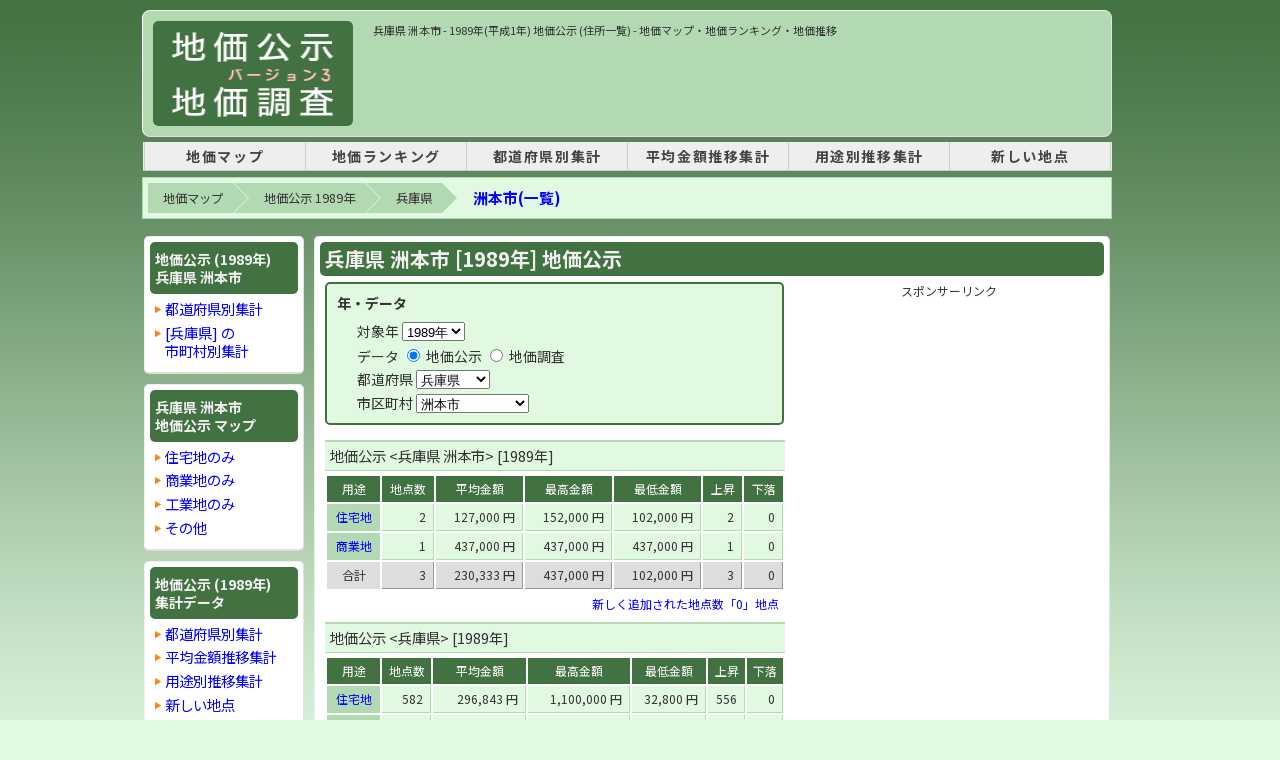

--- FILE ---
content_type: text/html; charset=UTF-8
request_url: https://chika.m47.jp/1989/1/list-28205.html
body_size: 6316
content:
<!doctype html>
<html lang="ja">
<head>
<meta http-equiv="Content-Type" content="text/html; charset=utf-8" />
  <meta name="robots" content="INDEX, FOLLOW">
  <base href="https://chika.m47.jp/" />
  <link rel="canonical" href="https://chika.m47.jp/1989/1/list-28205.html">
  <title>地価公示 1989年(平成1年) - 兵庫県 洲本市 (住所一覧) | 地価マップ・地価ランキング・地価推移</title>
  <meta name="description" content="  - 1989年(平成1年) 地価公示 [地点数 : 0箇所] 地価マップ・地価推移のグラフや地価ランキングを表示します。" />
  <meta name="keywords" content="地価,地価公示,兵庫県,洲本市,1989年 兵庫県 洲本市" />

  <!-- OGP -->
  <meta property="og:type" content="website">
  <meta property="og:title" content="地価公示 1989年(平成1年) - 兵庫県 洲本市 (住所一覧) | 地価マップ・地価ランキング・地価推移">
  <meta property="og:description" content="  - 1989年(平成1年) 地価公示 [地点数 : 0箇所] 地価マップ・地価推移のグラフや地価ランキングを表示します。">
  <meta property="og:url" content="https://chika.m47.jp/1989/1/list-28205.html">
  <meta property="og:image" content="https://chika.m47.jp/img/ogp.png">
  <meta property="og:site_name" content="地価公示・地価調査 マップ">
  <meta property="og:locale" content="ja_JP">

  <!-- Twitter -->
  <meta name="twitter:card" content="summary">
  <meta name="twitter:title" content="地価公示 1989年(平成1年) - 兵庫県 洲本市 (住所一覧) | 地価マップ・地価ランキング・地価推移" />
  <meta name="twitter:description" content="  - 1989年(平成1年) 地価公示 [地点数 : 0箇所] 地価マップ・地価推移のグラフや地価ランキングを表示します。" />
  <meta name="twitter:url" content="https://chika.m47.jp/1989/1/list-28205.html" />
  <meta name="twitter:image" content="https://chika.m47.jp/img/ogp.png" />

  <link href="style.css?24082201" rel="stylesheet" type="text/css" />
  <script type="text/javascript" src="sum-d.js"></script>

<!-- Google AdSense -->
<script async src="https://pagead2.googlesyndication.com/pagead/js/adsbygoogle.js?client=ca-pub-0023122960664943" data-overlays="bottom" crossorigin="anonymous"></script>

<!-- head -->

<!-- head -->

<script type="application/ld+json">{"@context": "https://schema.org","@type": "BreadcrumbList","itemListElement": [{"@type": "ListItem","position": 1,"name": "地価マップ","item": "https://chika.m47.jp/"},{"@type": "ListItem","position": 2,"name": "地価公示 1989年","item": "https://chika.m47.jp/1989/1/"},{"@type": "ListItem","position": 3,"name": "兵庫県","item": "https://chika.m47.jp/1989/1/pref-28.html"},{"@type": "ListItem","position": 4,"name": "洲本市(一覧)","item": "https://chika.m47.jp/1989/1/list-28205.html"}]}</script>
</head>

<body>

<!-- Google tag (gtag.js) -->
<script async src="https://www.googletagmanager.com/gtag/js?id=G-73YWSJ25LH"></script>
<script>
  window.dataLayer = window.dataLayer || [];
  function gtag(){dataLayer.push(arguments);}
  gtag('js', new Date());
  gtag('config', 'G-73YWSJ25LH');
</script>

<div id="container">
  <div id="wrapper">
    <div id="header">
      <div id="logoBox">
        <div id="logo"><a href="https://chika.m47.jp/"><img src="img/logo3.gif" width="180" height="105" alt="地価公示・地価調査(基準地価)マップ" /></a></div>
        <div id="headerAd">
          <h1>兵庫県 洲本市 - 1989年(平成1年) 地価公示 (住所一覧) - 地価マップ・地価ランキング・地価推移</h1>
          <ins class="adsbygoogle"
            style="display:inline-block;width:728px;height:90px"
            data-ad-client="ca-pub-0023122960664943"
            data-ad-slot="4662867865"></ins>
          <script>
          (adsbygoogle = window.adsbygoogle || []).push({});
          </script>
        </div>
      </div>
      <div id="tNavi">
<!-- header_menu -->
<style>
#tNavi {
  border: none;
}
nav {
  border-bottom: 1px solid #ccc;
  background-color: #eee;
  margin-top: 0px;
  margin-bottom: 8px;
}
nav ul {
  display: table;
  margin: 0 auto;
  padding: 0;
  width: 80%;
  text-align: center;
}
nav ul li {
  display: table-cell;
  min-width: 160px;
  letter-spacing: 0.1rem;
  font-size: 14px;
  font-weight: bold;
  border-right: 1px solid #ccc;
}
nav ul li:first-child {
  border-left: 1px solid #ccc;
}
nav ul li a {
  display: block;
  width: 100%;
  padding: 5px 0;
  text-decoration: none;
  color: #444;
}
nav ul li a:hover {
  background-color: #ddd;
  text-decoration: none;
}
</style>
<nav>
  <ul>
    <li><a href="https://chika.m47.jp/" title="地価マップ">地価マップ</a></li>
    <li><a href="/1989/1/rank-p00-u999-s11.html" title="1989年の地価公示 - 地価ランキング">地価ランキング</a></li>
    <li><a href="/1989/1/sum-p.html" title="1989年の地価公示 - 都道府県別集計">都道府県別集計</a></li>
    <li><a href="/1989/1/avg-p.html" title="1989年の地価公示 - 平均金額推移集計">平均金額推移集計</a></li>
    <li><a href="/1989/1/sum-u.html" title="1989年の地価公示 - 用途別推移集計">用途別推移集計</a></li>
    <li><a href="/1989/1/new.html" title="1989年の地価公示 - 新しい地点">新しい地点</a></li>
  </ul>
</nav>
<!-- header menu -->
      </div>
    </div>

    <div id="contents">

      <!-- breadcrumb -->
      <ol class="breadcrumb clearfix"><li><a href="https://chika.m47.jp/">地価マップ</a></li><li><a href="https://chika.m47.jp/1989/1/">地価公示 1989年</a></li><li><a href="https://chika.m47.jp/1989/1/pref-28.html">兵庫県</a></li><li class="cur"><a href="https://chika.m47.jp/1989/1/list-28205.html">洲本市(一覧)</a></li></ol>
      <div id="sub">
        <div id="sub_box">
          <div class="colBox">
            <h2 class="colBoxHeader">地価公示 (1989年)<br />兵庫県 洲本市</h2>
            <div class="colBoxBody">
              <ul class="normalLinkList">
                <li><a href="/1989/1/sum-p.html">都道府県別集計</a></li>
                <li><a href="/1989/1/sum-c28.html">[兵庫県] の<br />市町村別集計</a></li>
              </ul>
            </div>
          </div>

          <div class="colBox">
            <h3 class="colBoxHeader">兵庫県 洲本市<br />地価公示 マップ</h3>
            <div class="colBoxBody">
              <ul class="normalLinkList">
                <li class="first"><a href="/1989/1/city-28205-000.html">住宅地のみ</a></li>
                <li><a href="/1989/1/city-28205-005.html">商業地のみ</a></li>
                <li><a href="/1989/1/city-28205-009.html">工業地のみ</a></li>
                <li><a href="/1989/1/city-28205-099.html">その他</a></li>
              </ul>
            </div>
          </div>

          <div class="colBox">
            <h3 class="colBoxHeader">地価公示 (1989年)<br />集計データ</h3>
            <div class="colBoxBody">
              <ul class="normalLinkList">
                <li><a href="/1989/1/sum-c28.html" id="m0201">都道府県別集計</a></li>
                <li><a href="/1989/1/avg-c28.html" id="m0202">平均金額推移集計</a></li>
                <li><a href="/1989/1/sum-u28-28205.html" id="m0204">用途別推移集計</a></li>
                <li><a href="/1989/1/new-28-28205.html" id="m0205">新しい地点</a></li>
              </ul>
            </div>
          </div>

          <div style="width: 153px; margin: 15px 0; border: 3px solid #ee4444; background-color: #fff;">
            <div style="padding: 5px 5px 8px 5px; background-color: #ee4444; color: #fff; font-size: 16px; font-weight: 600; text-align: center;">不動産を一括査定</div>
            <iframe id="lvnmatch" src="https://www.lvnmatch.jp/chatform/parts/1/ssflj701chika_m47_cf/1?objectType=12&objectPrefecture=28&objectCity=28205&objectTown=&chika_m47=list_160_01" style="width:100%;outline:0;border:none;min-height: 285px;"></iframe>
          </div>

          <div style="padding: 10px 0 10px 0 ;">
            <span style="padding: 10px 0 10px 0 ;">

              <div style="text-align: center; margin-bottom: 5px; font-size: 100%; color: #333;">
              スポンサーリンク
              </div>
              <ins class="adsbygoogle"
                    style="display:inline-block;width:160px;height:600px"
                    data-ad-client="ca-pub-0023122960664943"
                    data-ad-slot="1009134179"></ins>
              <script>
              (adsbygoogle = window.adsbygoogle || []).push({});
              </script>

            </span>
          </div>


            <div class="colBox">
              <h3 class="colBoxHeader">用途別 ランキング<br />価格の高い順</h3>
              <div class="colBoxBody" style="padding-left: 5px; padding-right: 0;">
                <ul class="normalLinkList">
                  <li> <a href="/1989/1/rank-c28205-u000-s11.html">住宅地</a></li>
                  <li> <a href="/1989/1/rank-c28205-u005-s11.html">商業地</a></li>
                  <li> <a href="/1989/1/rank-c28205-u009-s11.html">工業地</a></li>
                  <li> <a href="/1989/1/rank-c28205-u003-s11.html">宅地見込地</a></li>
                  <li> <a href="/1989/1/rank-c28205-u010-s11.html">区域内宅地</a></li>
                  <li> <a href="/1989/1/rank-c28205-u007-s11.html">準工業地</a></li>
                  <li> <a href="/1989/1/rank-c28205-u020-s11.html">林地</a></li>
                </ul>
              </div>
            </div>

            <div class="colBox">
              <h3 class="colBoxHeader">用途別 ランキング<br />上昇率の大きい順</h3>
              <div class="colBoxBody" style="padding-left: 5px; padding-right: 0;">
                <ul class="normalLinkList">
                  <li> <a href="/1989/1/rank-c28205-u000-s21.html">住宅地</a></li>
                  <li> <a href="/1989/1/rank-c28205-u005-s21.html">商業地</a></li>
                  <li> <a href="/1989/1/rank-c28205-u009-s21.html">工業地</a></li>
                  <li> <a href="/1989/1/rank-c28205-u003-s21.html">宅地見込地</a></li>
                  <li> <a href="/1989/1/rank-c28205-u010-s21.html">区域内宅地</a></li>
                  <li> <a href="/1989/1/rank-c28205-u007-s21.html">準工業地</a></li>
                  <li> <a href="/1989/1/rank-c28205-u020-s21.html">林地</a></li>
                </ul>
              </div>
            </div>

            <div class="colBox">
              <h3 class="colBoxHeader">用途別 ランキング<br />価格の低い順</h3>
              <div class="colBoxBody" style="padding-left: 5px; padding-right: 0;">
                <ul class="normalLinkList">
                  <li> <a href="/1989/1/rank-c28205-u000-s12.html">住宅地</a></li>
                  <li> <a href="/1989/1/rank-c28205-u005-s12.html">商業地</a></li>
                  <li> <a href="/1989/1/rank-c28205-u009-s12.html">工業地</a></li>
                  <li> <a href="/1989/1/rank-c28205-u003-s12.html">宅地見込地</a></li>
                  <li> <a href="/1989/1/rank-c28205-u010-s12.html">区域内宅地</a></li>
                  <li> <a href="/1989/1/rank-c28205-u007-s12.html">準工業地</a></li>
                  <li> <a href="/1989/1/rank-c28205-u020-s12.html">林地</a></li>
                </ul>
              </div>
            </div>

            <div class="colBox">
              <h3 class="colBoxHeader">用途別 ランキング<br />下落率の大きい順</h3>
              <div class="colBoxBody" style="padding-left: 5px; padding-right: 0;">
                <ul class="normalLinkList">
                  <li> <a href="/1989/1/rank-c28205-u000-s22.html">住宅地</a></li>
                  <li> <a href="/1989/1/rank-c28205-u005-s22.html">商業地</a></li>
                  <li> <a href="/1989/1/rank-c28205-u009-s22.html">工業地</a></li>
                  <li> <a href="/1989/1/rank-c28205-u003-s22.html">宅地見込地</a></li>
                  <li> <a href="/1989/1/rank-c28205-u010-s22.html">区域内宅地</a></li>
                  <li> <a href="/1989/1/rank-c28205-u007-s22.html">準工業地</a></li>
                  <li> <a href="/1989/1/rank-c28205-u020-s22.html">林地</a></li>
                </ul>
              </div>
            </div>


        </div>
      </div>
      <!--/sub-->

      <div id="wrap">
        <div id="mtop">


          <div id="mtop_box">
            <div class="colBox">
              <h2 class="colBoxHeader" style="font-size: 20px;">兵庫県 洲本市 [1989年] 地価公示</h2>

                <div class="colBoxBody">
                <div style="float:left; width: 460px;">

                <div class="type0p" style="width: 445px;">
                  <p class="title0">年・データ</p>
                  <div style="padding: 10px 0 0 20px;">
                  <p>対象年
                    <select name="y" id="y" onchange="change_y();">
                        <option value="2025" >2025年</option>
                        <option value="2024" >2024年</option>
                        <option value="2023" >2023年</option>
                        <option value="2022" >2022年</option>
                        <option value="2021" >2021年</option>
                        <option value="2020" >2020年</option>
                        <option value="2019" >2019年</option>
                        <option value="2018" >2018年</option>
                        <option value="2017" >2017年</option>
                        <option value="2016" >2016年</option>
                        <option value="2015" >2015年</option>
                        <option value="2014" >2014年</option>
                        <option value="2013" >2013年</option>
                        <option value="2012" >2012年</option>
                        <option value="2011" >2011年</option>
                        <option value="2010" >2010年</option>
                        <option value="2009" >2009年</option>
                        <option value="2008" >2008年</option>
                        <option value="2007" >2007年</option>
                        <option value="2006" >2006年</option>
                        <option value="2005" >2005年</option>
                        <option value="2004" >2004年</option>
                        <option value="2003" >2003年</option>
                        <option value="2002" >2002年</option>
                        <option value="2001" >2001年</option>
                        <option value="2000" >2000年</option>
                        <option value="1999" >1999年</option>
                        <option value="1998" >1998年</option>
                        <option value="1997" >1997年</option>
                        <option value="1996" >1996年</option>
                        <option value="1995" >1995年</option>
                        <option value="1994" >1994年</option>
                        <option value="1993" >1993年</option>
                        <option value="1992" >1992年</option>
                        <option value="1991" >1991年</option>
                        <option value="1990" >1990年</option>
                        <option value="1989" selected="selected">1989年</option>
                    </select>
                    </p>
                      <div style="padding: 5px 0 0 0;">
                  データ
                    <input name="f" id="f" type="radio" value="1" onchange="change_flg();" checked="checked" />
                    地価公示
                    <input name="f" id="f" type="radio" value="2" onchange="change_flg();"   />
                    地価調査
                    </div>

                      <div style="padding: 5px 0 0 0;">
                      都道府県
                        <select name="p" id="p" onchange="change_pref();">
                        <option value="01" >北海道</option>
                        <option value="02" >青森県</option>
                        <option value="03" >岩手県</option>
                        <option value="04" >宮城県</option>
                        <option value="05" >秋田県</option>
                        <option value="06" >山形県</option>
                        <option value="07" >福島県</option>
                        <option value="08" >茨城県</option>
                        <option value="09" >栃木県</option>
                        <option value="10" >群馬県</option>
                        <option value="11" >埼玉県</option>
                        <option value="12" >千葉県</option>
                        <option value="13" >東京都</option>
                        <option value="14" >神奈川県</option>
                        <option value="15" >新潟県</option>
                        <option value="16" >富山県</option>
                        <option value="17" >石川県</option>
                        <option value="18" >福井県</option>
                        <option value="19" >山梨県</option>
                        <option value="20" >長野県</option>
                        <option value="21" >岐阜県</option>
                        <option value="22" >静岡県</option>
                        <option value="23" >愛知県</option>
                        <option value="24" >三重県</option>
                        <option value="25" >滋賀県</option>
                        <option value="26" >京都府</option>
                        <option value="27" >大阪府</option>
                        <option value="28" selected="selected">兵庫県</option>
                        <option value="29" >奈良県</option>
                        <option value="30" >和歌山県</option>
                        <option value="31" >鳥取県</option>
                        <option value="32" >島根県</option>
                        <option value="33" >岡山県</option>
                        <option value="34" >広島県</option>
                        <option value="35" >山口県</option>
                        <option value="36" >徳島県</option>
                        <option value="37" >香川県</option>
                        <option value="38" >愛媛県</option>
                        <option value="39" >高知県</option>
                        <option value="40" >福岡県</option>
                        <option value="41" >佐賀県</option>
                        <option value="42" >長崎県</option>
                        <option value="43" >熊本県</option>
                        <option value="44" >大分県</option>
                        <option value="45" >宮崎県</option>
                        <option value="46" >鹿児島県</option>
                        <option value="47" >沖縄県</option>
                        </select>
                      </div>

                      <div style="padding: 5px 0 0 0;">
                      市区町村
                        <select name="c" id="c" onchange="change_city();">
                        <option value="28101" >神戸市東灘区</option>
                        <option value="28102" >神戸市灘区</option>
                        <option value="28105" >神戸市兵庫区</option>
                        <option value="28106" >神戸市長田区</option>
                        <option value="28107" >神戸市須磨区</option>
                        <option value="28108" >神戸市垂水区</option>
                        <option value="28109" >神戸市北区</option>
                        <option value="28110" >神戸市中央区</option>
                        <option value="28111" >神戸市西区</option>
                        <option value="28201" >姫路市</option>
                        <option value="28202" >尼崎市</option>
                        <option value="28203" >明石市</option>
                        <option value="28204" >西宮市</option>
                        <option value="28205" selected="selected">洲本市</option>
                        <option value="28206" >芦屋市</option>
                        <option value="28207" >伊丹市</option>
                        <option value="28208" >相生市</option>
                        <option value="28209" >豊岡市</option>
                        <option value="28210" >加古川市</option>
                        <option value="28211" >龍野市</option>
                        <option value="28212" >赤穂市</option>
                        <option value="28213" >西脇市</option>
                        <option value="28214" >宝塚市</option>
                        <option value="28215" >三木市</option>
                        <option value="28216" >高砂市</option>
                        <option value="28217" >川西市</option>
                        <option value="28218" >小野市</option>
                        <option value="28219" >三田市</option>
                        <option value="28220" >加西市</option>
                        <option value="28301" >川辺郡猪名川町</option>
                        <option value="28341" >加東郡社町</option>
                        <option value="28342" >加東郡滝野町</option>
                        <option value="28381" >加古郡稲美町</option>
                        <option value="28382" >加古郡播磨町</option>
                        <option value="28443" >神崎郡福崎町</option>
                        <option value="28444" >神崎郡香寺町</option>
                        <option value="28461" >揖保郡新宮町</option>
                        <option value="28462" >揖保郡揖保川町</option>
                        <option value="28463" >揖保郡御津町</option>
                        <option value="28464" >揖保郡太子町</option>
                        <option value="28481" >赤穂郡上郡町</option>
                        </select>
                      </div>

                  </div>
                  <input name="u" id="u" type="hidden" value="" />
                </div>

                <div class="caption_title" style="padding: 5px; background-color: #e1f8e1; border-top: 2px solid #b2d9b2; border-bottom: 1px solid #b2d9b2;">地価公示 &lt;兵庫県&nbsp;洲本市&gt; [1989年]</div>
				  <table width="100%" border="0" cellspacing="2" cellpadding="4">
                    <tr>
                      <td width="45" class="table_title_th">用途</td>
                      <td class="table_title_th">地点数</td>
                      <td class="table_title_th">平均金額</td>
                      <td class="table_title_th">最高金額</td>
                      <td class="table_title_th">最低金額</td>
                      <td class="table_title_th">上昇</td>
                      <td class="table_title_th">下落</td>
                    </tr>
                    <tr>
                      <td class="table_title"><a href="/1989/1/city-28205-000.html">住宅地</a></td>
                      <td class="table_td">2&nbsp;</td>
                      <td class="table_td">127,000&nbsp;円&nbsp;</td>
                      <td class="table_td">152,000&nbsp;円&nbsp;</td>
                      <td class="table_td">102,000&nbsp;円&nbsp;</td>
                      <td class="table_td">2&nbsp;</td>
                      <td class="table_td">0&nbsp;</td>
                    </tr>
                    <tr>
                      <td class="table_title"><a href="/1989/1/city-28205-005.html">商業地</a></td>
                      <td class="table_td">1&nbsp;</td>
                      <td class="table_td">437,000&nbsp;円&nbsp;</td>
                      <td class="table_td">437,000&nbsp;円&nbsp;</td>
                      <td class="table_td">437,000&nbsp;円&nbsp;</td>
                      <td class="table_td">1&nbsp;</td>
                      <td class="table_td">0&nbsp;</td>
                    </tr>
                    <tr>
                      <td class="table_total">合計</td>
                      <td class="table_total_td">3&nbsp;</td>
                      <td class="table_total_td">230,333&nbsp;円&nbsp;</td>
                      <td class="table_total_td">437,000&nbsp;円&nbsp;</td>
                      <td class="table_total_td">102,000&nbsp;円&nbsp;</td>
                      <td class="table_total_td">3&nbsp;</td>
                      <td class="table_total_td">0&nbsp;</td>
                    </tr>
                    <tr>
                      <td colspan="7" align="right">
                      <a href="/1989/1/new-28-28205.html">新しく追加された地点数「0」地点</a>
                      </td>
                    </tr>
                  </table>


                <div class="caption_title" style="padding: 5px; background-color: #e1f8e1; border-top: 2px solid #b2d9b2; border-bottom: 1px solid #b2d9b2;">地価公示 &lt;兵庫県&gt; [1989年]</div>
				  <table width="100%" border="0" cellspacing="2" cellpadding="4">
                    <tr>
                      <td width="45" class="table_title_th">用途</td>
                      <td class="table_title_th">地点数</td>
                      <td class="table_title_th">平均金額</td>
                      <td class="table_title_th">最高金額</td>
                      <td class="table_title_th">最低金額</td>
                      <td class="table_title_th">上昇</td>
                      <td class="table_title_th">下落</td>
                    </tr>
                    <tr>
                      <td class="table_title"><a href="/1989/1/sum-c28-000.html">住宅地</a></td>
                      <td class="table_td">582&nbsp;</td>
                      <td class="table_td">296,843&nbsp;円&nbsp;</td>
                      <td class="table_td">1,100,000&nbsp;円&nbsp;</td>
                      <td class="table_td">32,800&nbsp;円&nbsp;</td>
                      <td class="table_td">556&nbsp;</td>
                      <td class="table_td">0&nbsp;</td>
                    </tr>
                    <tr>
                      <td class="table_title"><a href="/1989/1/sum-c28-003.html">見込地</a></td>
                      <td class="table_td">12&nbsp;</td>
                      <td class="table_td">54,842&nbsp;円&nbsp;</td>
                      <td class="table_td">81,000&nbsp;円&nbsp;</td>
                      <td class="table_td">24,000&nbsp;円&nbsp;</td>
                      <td class="table_td">10&nbsp;</td>
                      <td class="table_td">0&nbsp;</td>
                    </tr>
                    <tr>
                      <td class="table_title"><a href="/1989/1/sum-c28-005.html">商業地</a></td>
                      <td class="table_td">97&nbsp;</td>
                      <td class="table_td">1,544,598&nbsp;円&nbsp;</td>
                      <td class="table_td">20,500,000&nbsp;円&nbsp;</td>
                      <td class="table_td">93,000&nbsp;円&nbsp;</td>
                      <td class="table_td">86&nbsp;</td>
                      <td class="table_td">0&nbsp;</td>
                    </tr>
                    <tr>
                      <td class="table_title"><a href="/1989/1/sum-c28-007.html">準工業</a></td>
                      <td class="table_td">35&nbsp;</td>
                      <td class="table_td">203,389&nbsp;円&nbsp;</td>
                      <td class="table_td">530,000&nbsp;円&nbsp;</td>
                      <td class="table_td">42,000&nbsp;円&nbsp;</td>
                      <td class="table_td">33&nbsp;</td>
                      <td class="table_td">0&nbsp;</td>
                    </tr>
                    <tr>
                      <td class="table_title"><a href="/1989/1/sum-c28-009.html">工業地</a></td>
                      <td class="table_td">14&nbsp;</td>
                      <td class="table_td">134,671&nbsp;円&nbsp;</td>
                      <td class="table_td">300,000&nbsp;円&nbsp;</td>
                      <td class="table_td">19,700&nbsp;円&nbsp;</td>
                      <td class="table_td">14&nbsp;</td>
                      <td class="table_td">0&nbsp;</td>
                    </tr>
                    <tr>
                      <td class="table_title"><a href="/1989/1/sum-c28-010.html">区域内</a></td>
                      <td class="table_td">87&nbsp;</td>
                      <td class="table_td">29,221&nbsp;円&nbsp;</td>
                      <td class="table_td">81,300&nbsp;円&nbsp;</td>
                      <td class="table_td">11,000&nbsp;円&nbsp;</td>
                      <td class="table_td">82&nbsp;</td>
                      <td class="table_td">0&nbsp;</td>
                    </tr>
                    <tr>
                      <td class="table_title"><a href="/1989/1/sum-c28-013.html">林地</a></td>
                      <td class="table_td">11&nbsp;</td>
                      <td class="table_td">5,045&nbsp;円&nbsp;</td>
                      <td class="table_td">7,000&nbsp;円&nbsp;</td>
                      <td class="table_td">3,100&nbsp;円&nbsp;</td>
                      <td class="table_td">11&nbsp;</td>
                      <td class="table_td">0&nbsp;</td>
                    </tr>
                    <tr>
                      <td class="table_total">合計</td>
                      <td class="table_total_td">827&nbsp;</td>
                      <td class="table_total_td">404,828&nbsp;円&nbsp;</td>
                      <td class="table_total_td">20,500,000&nbsp;円&nbsp;</td>
                      <td class="table_total_td">11,000&nbsp;円&nbsp;</td>
                      <td class="table_total_td">781&nbsp;</td>
                      <td class="table_total_td">0&nbsp;</td>
                    </tr>
                    <tr>
                      <td class="table_total" style="background-color: #dddddd;">含:林地</td>
                      <td class="table_total_td" style="background-color: #eeeeee;">838&nbsp;</td>
                      <td class="table_total_td" style="background-color: #eeeeee;">399,581&nbsp;円&nbsp;</td>
                      <td class="table_total_td" style="background-color: #eeeeee;">20,500,000&nbsp;円&nbsp;</td>
                      <td class="table_total_td" style="background-color: #eeeeee;">3,100&nbsp;円&nbsp;</td>
                      <td class="table_total_td" style="background-color: #eeeeee;">792&nbsp;</td>
                      <td class="table_total_td" style="background-color: #eeeeee;">0&nbsp;</td>
                    </tr>
                    <tr>
                      <td colspan="7" align="right">
                      <a href="/1989/1/new-28.html">新しく追加された地点数「38」地点</a>
                      <br />
					  ※[林地]は「10a」の価格です
                      </td>
                    </tr>
                  </table>

                </div>

                <div style="float:right; width: 300px;">
                  <div style="text-align: center; margin-bottom: 5px; font-size: 100%; color: #333;">
                  スポンサーリンク
                  </div>
                  <ins class="adsbygoogle"
                      style="display:inline-block;width:300px;height:600px"
                      data-ad-client="ca-pub-0023122960664943"
                      data-ad-slot="9869359570"></ins>
                  <script>
                      (adsbygoogle = window.adsbygoogle || []).push({});
                  </script>
                </div>

                <div class="clear"></div>
              </div>


            </div>
            <div class="clear"></div>
          </div>

          <div id="mtop_box" style="margin-bottom: 10px;">
            <div class="colBox">
              <h3 class="colBoxHeader" style="font-size: 18px;">兵庫県 洲本市 [1989年] 地価公示 住所一覧</h3>

                <div class="colBoxBody">
                  <table width="100%" border="0" cellspacing="2" cellpadding="4">
                    <tr>
                      <td width="25" rowspan="2" class="table_title_th">NO</td>
                      <td rowspan="2" class="table_title_th">住所</td>
                      <td colspan="3" class="table_title_th">地価公示 [1989年]</td>
                      <td colspan="3" class="table_title_th">順位 (金額)</td>
                      <td colspan="3" class="table_title_th">順位 (上昇率)</td>
                    </tr>
                    <tr>
                      <td width="45" class="table_title_th">用途</td>
                      <td width="80" class="table_title_th">金額</td>
                      <td width="50" class="table_title_th">上昇率</td>
                      <td width="35" class="table_title_th">市</td>
                      <td width="35" class="table_title_th">県</td>
                      <td width="45" class="table_title_th">全国</td>
                      <td width="35" class="table_title_th">市</td>
                      <td width="35" class="table_title_th">県</td>
                      <td width="45" class="table_title_th">全国</td>
                    </tr>
                    <tr>
                      <td class="table_title" style="text-align: right;">1</td>
                      <td class="table_title" style="text-align: left;"><a href="28/1989/k28205005001.html" target="_blank">洲本市本町7-3-43</a></td>
                      <td class="table_tdl">商業地</td>
                      <td class="table_td">437,000&nbsp;円&nbsp;</td>
                      <td class="table_td">109.25&nbsp;%</td>
                      <td class="table_td">1</td>
                      <td class="table_td">226</td>
                      <td class="table_td">3,122</td>
                      <td class="table_td">2</td>
                      <td class="table_td">476</td>
                      <td class="table_td">4,887</td>
                    </tr>
                    <tr>
                      <td class="table_title" style="text-align: right;">2</td>
                      <td class="table_title" style="text-align: left;"><a href="28/1989/k28205000001.html" target="_blank">洲本市山手2-1-68</a></td>
                      <td class="table_tdl">住宅地</td>
                      <td class="table_td">152,000&nbsp;円&nbsp;</td>
                      <td class="table_td">109.35&nbsp;%</td>
                      <td class="table_td">2</td>
                      <td class="table_td">458</td>
                      <td class="table_td">7,466</td>
                      <td class="table_td">1</td>
                      <td class="table_td">473</td>
                      <td class="table_td">4,862</td>
                    </tr>
                    <tr>
                      <td class="table_title" style="text-align: right;">3</td>
                      <td class="table_title" style="text-align: left;"><a href="28/1989/k28205000002.html" target="_blank">洲本市上内膳字原田119番7</a></td>
                      <td class="table_tdl">住宅地</td>
                      <td class="table_td">102,000&nbsp;円&nbsp;</td>
                      <td class="table_td">106.25&nbsp;%</td>
                      <td class="table_td">3</td>
                      <td class="table_td">550</td>
                      <td class="table_td">9,199</td>
                      <td class="table_td">3</td>
                      <td class="table_td">509</td>
                      <td class="table_td">5,820</td>
                    </tr>
                  </table>
              </div>
            </div>
          </div>


        </div>
      </div>
      <!--/wrap-->

    </div>

<!-- footer -->
    <footer id="footer">
      <div id="footerNavi">
        <ul class="footerMenu">
        	<li>【1989年 地価公示】</li>
          <li><a href="/1989/1/sum-p.html" title="1989年 地価公示 | 都道府県別集計" >都道府県別集計</a></li>
          <li><a href="/1989/1/avg-p.html" title="1989年 地価公示 | 平均金額推移集計" >平均金額推移集計</a></li>
          <li><a href="/1989/1/sum-u.html" title="1989年 地価公示 | 用途別推移集計" >用途別推移集計</a></li>
          <li><a href="/1989/1/new.html" title="1989年 地価公示 | 新しい地点" >新しい地点</a></li>
          <li><a href="/1989/1/rank-p00-u999-s11.html" title="1989年 地価公示 | 全国ランキング" >全国ランキング</a></li>
          <li><a href="/1989/1/rankSum-p99-u999-s21.html" title="1989年 地価公示 | 用途別ランキング" >用途別ランキング</a></li>
          <li><a href="/1989/1/sum-pref.html" title="1989年 地価公示 | ランキング集計" >ランキング集計</a></li>
        </ul>
        <ul class="footerMenu">
          <li class="first"><a href="about_link.php" title="地価公示・地価調査のリンクについて">リンクについて</a></li>
          <li><a href="about_company.php" title="地価公示・地価調査マップの運営会社">運営会社</a></li>
          <li><a href="about_data.php" title="地価公示・地価調査マップのデータについて">データについて</a></li>
          <li><a href="data_index.php" title="地価公示・地価調査マップの登録データ【目次】">【目次】登録データ</a></li>
          <li><a href="about_site.php" title="地価公示・地価調査マップについて">このサイトについて</a></li>
          <li class="last" title="地価公示・地価調査へお問い合わせ"><a href="mailto:info@chika.m47.jp">お問い合わせ</a></li>
        </ul>
      </div>

      <div id="copyright">
        <p class="copyright">Copyright &copy; 2007 - 2026, <a href="https://chika.m47.jp/" title="地価公示・地価調査(基準地価)マップ">地価公示・地価調査(基準地価)マップ</a>, All rights reserved.</p>
      </div>

    </footer>
<!-- footer -->

  </div>
</div>

<!-- end -->

<!-- end -->


</body>
</html>


--- FILE ---
content_type: text/html; charset=utf-8
request_url: https://www.google.com/recaptcha/api2/aframe
body_size: 268
content:
<!DOCTYPE HTML><html><head><meta http-equiv="content-type" content="text/html; charset=UTF-8"></head><body><script nonce="ISS8ObRth8PICR6zC3oGvA">/** Anti-fraud and anti-abuse applications only. See google.com/recaptcha */ try{var clients={'sodar':'https://pagead2.googlesyndication.com/pagead/sodar?'};window.addEventListener("message",function(a){try{if(a.source===window.parent){var b=JSON.parse(a.data);var c=clients[b['id']];if(c){var d=document.createElement('img');d.src=c+b['params']+'&rc='+(localStorage.getItem("rc::a")?sessionStorage.getItem("rc::b"):"");window.document.body.appendChild(d);sessionStorage.setItem("rc::e",parseInt(sessionStorage.getItem("rc::e")||0)+1);localStorage.setItem("rc::h",'1769228085396');}}}catch(b){}});window.parent.postMessage("_grecaptcha_ready", "*");}catch(b){}</script></body></html>

--- FILE ---
content_type: text/css
request_url: https://chika.m47.jp/style.css?24082201
body_size: 4603
content:
@charset "utf-8";
@import url('https://fonts.googleapis.com/css2?family=Noto+Sans+JP:wght@300;400;500;700&display=swap');

body,html {
	height: 100%;
	width: 99%;
}
body {
	background:url(img/bg_body3.jpg) top left repeat-x #e1f8e1; /* #cbd8ca; */
	color: #333;
	margin: 0px;
	padding: 0px;
	text-align: left;
	line-height: 18px;
	font-size:70%; /*62.5%;*/
	/* font-family: 'Hiragino Kaku Gothic Pro','ヒラギノ角ゴ Pro W3','Meiryo','メイリオ','ＭＳ Ｐゴシック','Osaka',sans-serif; */
  font-family: "Noto Sans JP", "Hiragino Kaku Gothic Pro", "ヒラギノ角ゴ Pro", "メイリオ", "Meiryo", "Osaka", "Yu Gothic Medium", sans-serif;
	height:100%;
}
h1,h2,h3,p,ul,li,dl,dt,dd{
	margin: 0px;
	padding: 0px;
}
h3 {
	font-size: 100%;
	font-weight: normal;
}
ul{
	list-style-type: none;
}
img {
	border: none;
}

.clear {
	clear:both;
	height:0;
	line-height:0;
}

h1 {
	font-size: 11px;
	font-weight: normal;
	color: #333;
}
/*コンテナー
---------------------------------------------------------------------------*/
#container {
	width:100%;
	text-align:center;
}

#wrapper{
	width:970px;
	margin:0 auto;
	text-align:left;
	padding:10px 5px;
}

/*全般のリンク設定
---------------------------------------------------------------------------*/
a {
	color: #00F;;
	text-decoration: none;
}
a:hover {
	color: #900;
	/* position: relative;
	left: 1px;
	top: 1px; */
	text-decoration: underline;
}
a:active {
	color: #00F;
	text-decoration: none;
	outline: none;
}
/*
#osm a:hover {
	color: #900;
	position: static;
	left: 0px;
	top: 0px;
}
 */
/*ヘッダー
---------------------------------------------------------------------------*/
#logoBox{
	height:105px;
	background-color: #b2d9b2;
	border:1px solid;
	border-color:#EFEFEF #E3E3E3 #DFDFDF #FFFFFF;
	border-width:1px 1px 1px 1px;

	-moz-border-radius: 8px;
	-webkit-border-radius: 8px;
	border-radius: 8px;

	padding: 10px;
}

#logoBox a:hover {
	left: 0px;
	top: 0px;
	text-decoration: underline;
}

#logo{
	width:200px;
	height:105px;
	float:left;
}
#logo img,
#logo a{
	display:block;
	float:left;
	overflow:hidden;
	width:200px;
	height:105px;
	-moz-border-radius:5px;
	-webkit-border-radius:5px;
	border-radius:5px;
}
#logo a:active img{
	border:none;
	width:200px;
	height:105px;
}
#headerAd{
/*	background:#FFFFFF; */
	float:right;
	width:728px;
	height:105px;
	padding-bottom: 10px;
}


/*メニュー
---------------------------------------------------------------------------*/
#tNavi{
	clear:both;
	height:25px;
	border:1px solid;
	border-color:#F0F0F0 #E3E3E3 #CDCDCD #F0F0F0;
	border-width:1px 1px 1px 1px;
	margin-top:5px;
	-moz-border-radius:3px;
	-webkit-border-radius:3px;
	border-radius:3px;
/*	background:url(images/bg_global_navi.jpg) repeat-x left bottom #ffffff; */
	padding-left: 1px;
}

#tNavi ul#tMenu li{
	float:left;
	width:160px;
	height:25px;
	display:block;
	line-height:1;
	border-right:1px solid #DFDFDF;
	overflow:hidden;
}

#tNavi ul#tMenu li a,
#tNavi ul#tMenu li span.buttonWrapper{
	display:block;
	height:25px;
	background-image:url(img/btn_global_navi.jpg);
	background-repeat:no-repeat;
}


/*コンテンツ
---------------------------------------------------------------------------*/
#contents {
	width: 970px;
	margin-right: auto;
	margin-left: auto;
	padding-top: 5px;
	clear: left;
}

/*mainとsubを囲むボックス
---------------------------------------------------------------------------*/
#wrap {
	float: right;
	width: 800px;
}


/*サブコンテンツ（左ブロック）
---------------------------------------------------------------------------*/
#sub {
	float: left;
	width: 164px;
}
#sub_box {
	padding: 2px;
}

/*メイントップ（中央ボックス）
---------------------------------------------------------------------------*/
#mtop {
	width: 800px;
	font-size: 14px;
}
#mtop_box {
	padding: 2px;
}

/*メインコンテンツ（中央ボックス）
---------------------------------------------------------------------------*/
#main {
	float: left;
	width: 488px;
}
#main_box {
	padding: 2px;
}

/* サイド（右側）
---------------------------------------------------------------------------*/
#side {
	float: right;
	width: 304px;
}
#side_box {
	padding: 2px;
}


/*　共通部品
----------------------------------- */

.colBox{
	margin-top:10px;
	padding:5px 5px 0 5px;
	border:1px solid;
/*
	background:url(img/bg_column_box.gif) left bottom repeat-x #FFFFFF;
*/
	background-color: #FFFFFF;
	border-color:#EFEFEF #E3E3E3 #DFDFDF #EFEFEF;
	border-width:1px 1px 2px 1px;
	overflow:hidden;
	-moz-border-radius:7px;
	-webkit-border-radius:7px;
	border-radius: 5px;
}

.colBoxHeader{
	font-size:14px;
	font-weight:bold;
	background-color: #437242;
	color:#F0F0F0;
	padding: 8px 5px 8px 5px;
	-moz-border-radius:5px;
	-webkit-border-radius:5px;
	border-radius:5px;
	overflow:hidden;
}

.colBoxTitle{
	font-size:1.2em;
	font-weight:bold;
	background-color: #437242;
	color:#F0F0F0;
	padding: 8px 5px 8px 5px;
	-moz-border-radius:5px;
	-webkit-border-radius:5px;
	border-radius:5px;
	overflow:hidden;
}

.colBoxHeader h2,.colBoxHeader h3,.colBoxHeader h4{
	display:block;
	float:left;
	width:49%;
}
.colBoxHeader .archiveLink{
	width:49%;
	text-align:right;
	float:right;
}

.colBoxHeader .archiveLink a:link{
	color:#FFFFFF;
}
.colBoxHeader .archiveLink a:visited{
	color:#DDDDDD;
}
.colBoxHeader .archiveLink a:hover{
	color:#EFEFFF;
}
.colBoxHeader .archiveLink a:active{
	color:#EFFFFF;
}

#frame {
	position: relative;
	float: right;
	width: 460px;
	padding: 0 0 0 10px;
}

.colBoxBody{
	clear:both;
	padding:0.5em 5px;
	font-size: 12px;
	/* font-family: 'Hiragino Kaku Gothic Pro','Meiryo','MS PGothic',sans-serif; */
  font-family: "Noto Sans JP", "Hiragino Kaku Gothic Pro", "ヒラギノ角ゴ Pro", "メイリオ", "Meiryo", "Osaka", "Yu Gothic Medium", sans-serif;
}

#type_box {
	float: left;
	width: 300px;
	margin: 5px 0 0 5px;
	display: block;
}

div.colBox div.type0 {
	margin-top: 10px;
	margin-bottom: 5px;
	width: 280px;
	background-color: #e1f8e1;
	padding: 10px 0 10px 10px;
	border: 2px solid #437242;
	border-radius: 5px;
	-webkit-border-radius: 5px;
	-moz-border-radius: 5px;
}

div.colBox p.title0 {
	font-weight: bold;
}

div.colBox div.type1 {
	margin-top: 15px;
	width: 255px;
/*	background-color: #fffadc; */
	background-color: #e1f8e1;
/*	padding: 15px 5px 10px 5px; */
	padding: 10px 0 10px 10px;
/*	border: 1px solid #876447; */
	border: 1px solid #437242;
	border-radius: 5px;
	-webkit-border-radius: 5px;
	-moz-border-radius: 5px;
}

div.colBox p.title1 {
	font-weight: bold;
}

div.colBox div.type2 {
	margin-top: 15px;
	margin-bottom: 10px;
	width: 255px;
	background-color: #e1f8e1;
	padding: 10px 0 10px 10px;
	border: 1px solid #437242;
	border-radius: 5px;
	-webkit-border-radius: 5px;
	-moz-border-radius: 5px;
}

div.colBox p.title2 {
	font-weight: bold;
}

div.colBox div.type3 {
	margin-top: 15px;
	width: 280px;
	background-color: #e1f8e1;
	padding: 10px 0 5px 10px;
	border: 1px solid #437242;
	border-radius: 5px;
	-webkit-border-radius: 5px;
	-moz-border-radius:5px;
	line-height: 1.7em;
}

div.colBox p.title3 {
	font-weight: bold;
}

div.map-select div.colBox {
	width: 660px;
	padding: 0px 0px 0px 10px;
}

.map_comment {
	position: absolute;
	top: 15px;
	left: 10px;
	z-index: 1;
	padding: 0px;
	margin: 0;
	width: 319px;
	height: 103px;
}


/** 普通のリンク　リスト **/
ul.normalLinkList li{
	padding-left:10px;
	font-size:1.2em;
	margin-bottom:0.4em;
	background:url(img/bg_list.gif) left 0.4em no-repeat;
}

div.colBox .table_title_th {
	color: #ffffff;
	background-color: #437242;
	text-align: center;
}

div.colBox .table_title_th a {
	color: #ffffff;
	text-decoration: none;
}

div.colBox .table_title_th a:hover {
	color: #900;
	position: relative;
	left: 1px;
	top: 1px;
	text-decoration: underline;
}

div.colBox .table_title_th a:active {
	color: #ffffff;
	text-decoration: none;
}


div.colBox .table_title {
	background-color: #b2d9b2;
	text-align: center;
}

div.colBox .table_td {
	background-color: #e1f8e1;
	text-align: right;
	border-bottom: 1px solid #b2d9b2;
	border-right: 1px solid #b2d9b2;
}

div.colBox .table_td2 {
	background-color: #d7ffff;
	text-align: right;
	border-bottom: 1px solid #b2d9b2;
	border-right: 1px solid #b2d9b2;
}

div.colBox .table_td_u {
	background-color: #ffd9d9;
	text-align: right;
	border-bottom: 1px solid #b2d9b2;
	border-right: 1px solid #b2d9b2;
}

div.colBox .table_td_s {
	background-color: #ffc;
	text-align: right;
	border-bottom: 1px solid #b2d9b2;
	border-right: 1px solid #b2d9b2;
}

div.colBox .table_td_d {
	background-color: #c8ffff;
	text-align: right;
	border-bottom: 1px solid #b2d9b2;
	border-right: 1px solid #b2d9b2;
}

div.colBox .table_td_c {
	background-color: #6C6;
	text-align: right;
	border-bottom: 1px solid #b2d9b2;
	border-right: 1px solid #b2d9b2;
}

div.colBox .table_tdl {
	background-color: #e1f8e1;
	text-align: left;
	border-bottom: 1px solid #b2d9b2;
	border-right: 1px solid #b2d9b2;
}

div.colBox .table_tdc {
	background-color: #e1f8e1;
	text-align: center;
	border-bottom: 1px solid #b2d9b2;
	border-right: 1px solid #b2d9b2;
}

div.colBox .table_total {
	background-color: #dddddd;
	text-align: center;
}

div.colBox .table_total_td {
	background-color: #dddddd;
	text-align: right;
	border-bottom: 1px solid #999999;
	border-right: 1px solid #999999;
}


/* ===== 地図 ==== */
.mapBoxBody{
	clear: both;
	margin: 0.5em 0 0.5em 0;
	width: 780px;
	height: 500px;
	font-size: 12px;
	/* font-family: 'Hiragino Kaku Gothic Pro','Meiryo','MS PGothic',sans-serif; */
  font-family: "Noto Sans JP", "Hiragino Kaku Gothic Pro", "ヒラギノ角ゴ Pro", "メイリオ", "Meiryo", "Osaka", "Yu Gothic Medium", sans-serif;
}


/* ===== 3カラム ==== */
.colBox3_1 {
	float: left;
	margin: 5px 5px 0 0;
	width: 250px;
	font-size: 12px;
	/* font-family: 'Hiragino Kaku Gothic Pro','Meiryo','MS PGothic',sans-serif; */
  font-family: "Noto Sans JP", "Hiragino Kaku Gothic Pro", "ヒラギノ角ゴ Pro", "メイリオ", "Meiryo", "Osaka", "Yu Gothic Medium", sans-serif;
	padding:5px;
	border:1px solid;
	background-color: #FFFFFF;
	border-color:#EFEFEF #E3E3E3 #DFDFDF #EFEFEF;
	border-width:1px 1px 2px 1px;
	overflow:hidden;
	-moz-border-radius:7px;
	-webkit-border-radius:7px;
	border-radius:7px;

}

.colBox3_2 {
	float: left;
	margin: 5px 5px 0 0;
	width: 250px;
	font-size: 12px;
	/* font-family: 'Hiragino Kaku Gothic Pro','Meiryo','MS PGothic',sans-serif; */
  font-family: "Noto Sans JP", "Hiragino Kaku Gothic Pro", "ヒラギノ角ゴ Pro", "メイリオ", "Meiryo", "Osaka", "Yu Gothic Medium", sans-serif;
	padding:5px;
	border:1px solid;
	background-color: #FFFFFF;
	border-color:#EFEFEF #E3E3E3 #DFDFDF #EFEFEF;
	border-width:1px 1px 2px 1px;
	overflow:hidden;
	-moz-border-radius:7px;
	-webkit-border-radius:7px;
	border-radius:7px;

}

.colBox3_3 {
	float: right;
	margin: 5px 0 0 0;
	width: 250px;
	font-size: 12px;
	/* font-family: 'Hiragino Kaku Gothic Pro','Meiryo','MS PGothic',sans-serif; */
  font-family: "Noto Sans JP", "Hiragino Kaku Gothic Pro", "ヒラギノ角ゴ Pro", "メイリオ", "Meiryo", "Osaka", "Yu Gothic Medium", sans-serif;
	padding:5px;
	border:1px solid;
	background-color: #FFFFFF;
	border-color:#EFEFEF #E3E3E3 #DFDFDF #EFEFEF;
	border-width:1px 1px 2px 1px;
	overflow:hidden;
	-moz-border-radius:7px;
	-webkit-border-radius:7px;
	border-radius:7px;

}


.caption_title {
	font-size: 1.2em;
/*	font-weight: bold; */
	margin: 3px 0 3px 0;
}

/* ===== リスト ==== */
ul.newsList{
	padding-left:0;
	padding-right:0;
}
ul.newsList li{
	clear:both;
	overflow:hidden;
	padding:1.0em 5px 0 15px;
	margin-top:1.0em;
	border-top:1px solid #E2EEF7;
}

ul.newsList li.first{
	border-top:none;
	margin-top:0;
}
ul.newsList li.last{
	padding-bottom:1.0em;
	border-bottom:1px solid #E2EEF7;
}
.listArticleTitle{
	font-size:1.2em;
/*	font-weight:bold; */
	line-height:1.3;
	overflow:hidden;
	padding-left: 1em;
	padding-bottom:0.5em;
}
.pubDateTime{
	font-size:1.2em;
	font-weight:bold;
	padding-bottom: 0.2em;
}
.listArticleBody{
	font-size:1.2em;
}
.listPhoto{
	width:102px;
	height:102px;
	float:right;
	margin-left:0.5em;
	margin-bottom:0.5em;
}
.listArticleGenre{
	padding-top:0.2em;
	font-weight:bold;
}
/** 前文なしリスト　**/
/*
.listArticleTitle{
	font-size:1.4em;
}
*/



.ul_normalList {
  list-style: none;
  padding: 0;
  margin: 0;
  font-size: 1.05em;
}
.ul_normalList li {
  display: flex;
  align-items: center;
  padding: 3px 0;
}
.ul_normalList li::before {
  content: "";
  width: 6px;
  height: 6px;
  background-image: url('/img/bg_list.gif');
  background-size: contain;
  background-repeat: no-repeat;
  margin-right: 3px;
}
.ul_normalList li.cur::after {
  content: "";
  width: 10px;
  height: 10px;
  background-image: url('/img/ck_cur.svg');
  background-size: contain;
  background-repeat: no-repeat;
  margin-left: 3px;
}
.curYear {
  background-color: #aed581 !important;
  font-weight: 600;
}


/*
 Footer
----------------------------------- */
#footer{
	clear:both;
	overflow:hidden;
/*	background:url(images/bg_footer.gif) left bottom repeat-x #FFFFFF; */
	background-color: #ffffff;
	border:1px solid;
	border-color:#EFEFEF #E3E3E3 #DFDFDF #EFEFEF;
	border-width:1px 1px 2px 1px;
	-moz-border-radius:8px;
	-webkit-border-radius:8px;
	border-radius:8px;
  margin-top: 15px;
	padding:15px 10px;
}

ul.footerMenu{
/*	text-align:right; */
	text-align: center;
	background-color: #e1f8e1;
	-moz-border-radius:8px;
	-webkit-border-radius:8px;
	border-radius:8px;
	padding: 10px 0 10px 0;
	display:block;
}
ul.footerMenu li a{
	padding-top:0.1em;
}
ul.footerMenu li{
	display:inline;
	padding:0.2em 0.5em 0.2em 0.5em;
	font-size:1.1em;
	line-height:1;
	border-right:1px solid #CCCCCC;
}
ul.footerMenu li.last{
	border-right:none;
}

#footer #copyright{
/*	padding:1.0em 0.5em 0.5em 0.5em; */
  padding: 30px 5px 40px 5px;
	text-align:center;
/*	border-top:1px solid #437242; */
	border-bottom: 1px solid #437242;
	color:#666666;
}

#footer #copyright p{
	line-height:1.6;
	font-size:1.1em;
}

dl.footerLink{
	clear:both;
/*	text-align:right; */
	text-align: center;
	margin:1.0em 0 0.6em 0;
}
dl.footerLink dt,dl.footerLink dd{
	display:inline;
	font-size:1.0em;
	padding-left:5px;
	color:#CCCCCC;
}

dl.footerLink dt{
	font-weight:bold;
	color:#666666;
	padding-right:0.5em;
}
dl.footerLink dd{
	padding:0.2em 0.5em 0.2em 0.5em;
	line-height:1;
	border-right:1px solid #CCCCCC;
}
dl.footerLink dd.first{
	border-left:1px solid #CCCCCC;
}
dl.footerLink dd.last{
	border:none;
}



/*--------------------------

都道府県用 (sum-p用)

----------------------------*/

div.colBox div.type0p {
	font-size: 14px;
	margin-bottom: 15px;
	width: 280px;
	background-color: #e1f8e1;
	padding: 10px 0 10px 10px;
	border: 2px solid #437242;
	border-radius: 5px;
	-webkit-border-radius: 5px;
	-moz-border-radius: 5px;
}

ul.cityLinkList li{
/*	padding-left:10px; */
	padding-left:5px;
	font-size:1.2em;
	margin-bottom:0.1em;
/*	background:url(img/bg_list.gif) left 0.4em no-repeat; */
}

/*--------------------------

ランキング用

----------------------------*/
.ranking-list ol {
	list-style: none;
	padding: 5px 0 0 0;
	margin: 0;
}

.ranking-list ol li {
	background-repeat: no-repeat;
	font-size: 13px;
	line-height: 1.5em;
	background-position: 0px;
	padding: 0 5px 0 20px;
	margin-bottom: 5px;
}

.ranking-list ol li.r1 { background-image: url(img/n4-1.gif); }
.ranking-list ol li.r2 { background-image: url(img/n4-2.gif); }
.ranking-list ol li.r3 { background-image: url(img/n4-3.gif); }
.ranking-list ol li.r4 { background-image: url(img/n4-4.gif); }
.ranking-list ol li.r5 { background-image: url(img/n4-5.gif); }
.ranking-list ol li.r6 { background-image: url(img/n4-6.gif); }
.ranking-list ol li.r7 { background-image: url(img/n4-7.gif); }
.ranking-list ol li.r8 { background-image: url(img/n4-8.gif); }
.ranking-list ol li.r9 { background-image: url(img/n4-9.gif); }
.ranking-list ol li.r10 { background-image: url(img/n4-10.gif); }


/*--- 価格順 - UP ---*/
.ranking-list ol li.r111 { background-image: url(img/n1-111.gif); }
.ranking-list ol li.r112 { background-image: url(img/n1-112.gif); }
.ranking-list ol li.r113 { background-image: url(img/n1-113.gif); }
.ranking-list ol li.r114 { background-image: url(img/n1-114.gif); }
.ranking-list ol li.r115 { background-image: url(img/n1-115.gif); }
.ranking-list ol li.r116 { background-image: url(img/n1-116.gif); }
.ranking-list ol li.r117 { background-image: url(img/n1-117.gif); }
.ranking-list ol li.r118 { background-image: url(img/n1-118.gif); }
.ranking-list ol li.r119 { background-image: url(img/n1-119.gif); }
.ranking-list ol li.r1110 { background-image: url(img/n1-1110.gif); }

/*--- 上昇率 ---*/
.ranking-list ol li.r121 { background-image: url(img/n1-121.gif); }
.ranking-list ol li.r122 { background-image: url(img/n1-122.gif); }
.ranking-list ol li.r123 { background-image: url(img/n1-123.gif); }
.ranking-list ol li.r124 { background-image: url(img/n1-124.gif); }
.ranking-list ol li.r125 { background-image: url(img/n1-125.gif); }
.ranking-list ol li.r126 { background-image: url(img/n1-126.gif); }
.ranking-list ol li.r127 { background-image: url(img/n1-127.gif); }
.ranking-list ol li.r128 { background-image: url(img/n1-128.gif); }
.ranking-list ol li.r129 { background-image: url(img/n1-129.gif); }
.ranking-list ol li.r1210 { background-image: url(img/n1-1210.gif); }

/*--- 価格順 - down ---*/
.ranking-list ol li.r211 { background-image: url(img/n1-211.gif); }
.ranking-list ol li.r212 { background-image: url(img/n1-212.gif); }
.ranking-list ol li.r213 { background-image: url(img/n1-213.gif); }
.ranking-list ol li.r214 { background-image: url(img/n1-214.gif); }
.ranking-list ol li.r215 { background-image: url(img/n1-215.gif); }
.ranking-list ol li.r216 { background-image: url(img/n1-216.gif); }
.ranking-list ol li.r217 { background-image: url(img/n1-217.gif); }
.ranking-list ol li.r218 { background-image: url(img/n1-218.gif); }
.ranking-list ol li.r219 { background-image: url(img/n1-219.gif); }
.ranking-list ol li.r2110 { background-image: url(img/n1-2110.gif); }

/*--- 下落率 ---*/
.ranking-list ol li.r221 { background-image: url(img/n1-221.gif); }
.ranking-list ol li.r222 { background-image: url(img/n1-222.gif); }
.ranking-list ol li.r223 { background-image: url(img/n1-223.gif); }
.ranking-list ol li.r224 { background-image: url(img/n1-224.gif); }
.ranking-list ol li.r225 { background-image: url(img/n1-225.gif); }
.ranking-list ol li.r226 { background-image: url(img/n1-226.gif); }
.ranking-list ol li.r227 { background-image: url(img/n1-227.gif); }
.ranking-list ol li.r228 { background-image: url(img/n1-228.gif); }
.ranking-list ol li.r229 { background-image: url(img/n1-229.gif); }
.ranking-list ol li.r2210 { background-image: url(img/n1-2210.gif); }



/*--------------------------

市町村一覧 (sum-c用)

----------------------------*/
ul.cityList {
	text-align:left;
	-moz-border-radius:8px;
	-webkit-border-radius:8px;
	border-radius:8px;
	padding:0.6em 0;
	display:block;
}
ul.cityList li a{
	padding-top:0.1em;
}
ul.cityList li{
	display:inline;
	padding:0.2em 0.5em 0.2em 0.5em;
/*	font-size:1.1em; */
	line-height:1.8em;
	border-right:1px solid #b2d9b2;
}
ul.cityList li.last{
	border-right:none;
}



/*--------------------------

詳細画面

----------------------------*/
ul.map_list {
	background-color: #e1f8e1;
	width: 450px;
	height: 300px;
	margin-top: 5px;
	padding: 5px;
/*	border: 1px solid #437242; */
	border-right: 2px solid #b2d9b2;
	border-bottom: 2px solid #b2d9b2;
}

ul.map_list li {
	color: #00F;;
	padding: 3px 5px 5px 3px;;
	cursor: pointer;
}



.link_dl {
	margin: 0 10px 0 10px;
}

.link_dt {
	font-weight: bold;
	font-size: 13px;
}

.link_dd {
	margin: 5px 10px 10px 20px;
	line-height: 1.8em;
}



div.messageNew {
	margin-top: 15px;
	margin-bottom: 0px;
	background-color: #fcc;
	padding: 10px 0 10px 10px;
	border: 3px dotted #600;
	line-height: 1.8em;
	border-radius: 5px;
	-webkit-border-radius: 5px;
	-moz-border-radius: 5px;
}

/*--------------------------

パンくず

----------------------------*/
/*---------------------------------------------------------
clearfix
---------------------------------------------------------*/
.clearfix:after {
	content: ".";
	display: block;
	clear: both;
	height: 0;
	visibility: hidden;
}
.clearfix {
	min-height: 1px;
}
* html .clearfix {
	height: 1px;
}

/*---------------------------------------------------------
パンくず
---------------------------------------------------------*/
/*
.breadcrumb {
	margin-top: 5px;
	margin-bottom: 5px;
	line-height: 30px;
	color: #333;
	padding: 1px;
	border: 1px solid #b2d9b2;
	list-style: none;
	font-size: 110%;
	background-color: #e1f8e1;
	padding: 5px;
}
ol.breadcrumb li {
	float:left;
}
ol.breadcrumb li.cur {
	font-weight: bold;
	font-size: 120%;
}
ol.breadcrumb li a{
	display: block;
	background:  #b2d9b2;
	padding-right: 10px;
	height: 30px;
	margin-right: 31px;
	position: relative;
	text-decoration: none;
	color: #333;

	font-weight: normal;
}
ol.breadcrumb li a:last-of-type { margin-right: 31px }
ol.breadcrumb li a:before {
	content: "";
	display: block;
	width: 0;
	height: 0;
	position: absolute;
	top: 0;
	left: -30px;
	border: 15px solid transparent;
	border-color:  #b2d9b2;
	border-left-color: transparent;
}
ol.breadcrumb li a:after {
	content: "";
	display: block;
	width: 0;
	height: 0;
	position: absolute;
	top: 0;
	right: -30px;
	border: 15px solid transparent;
	border-left-color:  #b2d9b2;
}

ol.breadcrumb li:first-child a {
	padding-left: 15px;
}
ol.breadcrumb li:first-child a:before {
	display:none;
}

ol.breadcrumb li a:hover {
	background: #437242;
	color: #fff;
	text-decoration: none;
}
ol.breadcrumb a:hover:before {
	border-color: #437242;
	border-left-color: transparent;
}
ol.breadcrumb li a:hover:after {
	border-left-color: #437242;
}
*/

.breadcrumb {
	margin-top: 5px;
	margin-bottom: 5px;
	line-height: 30px;
	color: #333;
	padding: 1px;
	border: 1px solid #b2d9b2;
	list-style: none;
	font-size: 110%;
	background-color: #e1f8e1;
	padding: 5px;
}
ol.breadcrumb li {
	float:left;
}
ol.breadcrumb li.cur {
	font-weight: bold;
	font-size: 120%;
}
ol.breadcrumb li:not(:last-of-type) a {
	display: block;
	background:  #b2d9b2;
	padding-right: 10px;
	height: 30px;
	margin-right: 31px;
	position: relative;
	text-decoration: none;
	color: #333;

	font-weight: normal;
}
ol.breadcrumb li:not(:last-of-type) a:last-of-type {
  margin-right: 31px
}
ol.breadcrumb li:not(:last-of-type) a:before {
	content: "";
	display: block;
	width: 0;
	height: 0;
	position: absolute;
	top: 0;
	left: -30px;
	border: 15px solid transparent;
	border-color:  #b2d9b2;
	border-left-color: transparent;
}
ol.breadcrumb li:not(:last-of-type) a:after {
	content: "";
	display: block;
	width: 0;
	height: 0;
	position: absolute;
	top: 0;
	right: -30px;
	border: 15px solid transparent;
	border-left-color:  #b2d9b2;
}
ol.breadcrumb li:not(:last-of-type):first-child a {
	padding-left: 15px;
}
ol.breadcrumb li:not(:last-of-type):first-child a:before {
	display:none;
}
ol.breadcrumb li:not(:last-of-type) a:hover {
	background: #437242;
	color: #fff;
	text-decoration: none;
}
ol.breadcrumb li:not(:last-of-type) a:hover:before {
	border-color: #437242;
	border-left-color: transparent;
}
ol.breadcrumb li:not(:last-of-type) a:hover:after {
	border-left-color: #437242;
}


.btn-ranking {
  padding: 3px;
  border: 1px solid #437242;
  background-color: #f1f8e9;
  text-align: center;
}
.mt-5 {
  margin-top: 5px;
}
.mt-10 {
  margin-top: 10px;
}
.mt-15 {
  margin-top: 15px;
}
.mb-5 {
  margin-bottom: 5px;
}
.mb-10 {
  margin-bottom: 10px;
}
.mb-15 {
  margin-bottom: 15px;
}


--- FILE ---
content_type: application/javascript
request_url: https://chika.m47.jp/sum-d.js
body_size: 350
content:
// JavaScript Document

function initialize(){

}

//----------------------------------------------------------------
//
// ジャンプ
//
//----------------------------------------------------------------
function jump_sum_d(d){
	// 対象年
	var y = document.getElementById("y").value;
	
	// データ種別
	var flg = document.getElementsByName("f");
	var f = '0';
	if (flg[0].checked == true) {
		f = '1';
	} 
	else if (flg[1].checked == true) {
			f = '2';
	}

	// 都道府県
	var p = document.getElementById("p").value;

	// 地区町村
	var c = document.getElementById("c").value;

	// ジャンプ
	// location.href = "./sum-d-" + y + "-" + f + "-" + c + ".html";
	if (d == 1) {
		// location.href = "./sum-d-" + y + "-" + f + "-" + p + ".html";
		location.href = "/" + y + "/" + f + "/list-" + p + ".html";
	} 
	else {
		// location.href = "./sum-d-" + y + "-" + f + "-" + p + "-" + c + ".html";
		location.href = "/" + y + "/" + f + "/list-" + c + ".html";
	}

}

//----------------------------------------------------------------
//
// 検索条件を変更
//
//----------------------------------------------------------------
function change_y(){
	jump_sum_d(0);
}

function change_flg(){
	jump_sum_d(0);
}

function change_pref(){
	jump_sum_d(1);
}

function change_city(){
	jump_sum_d(0);
}
